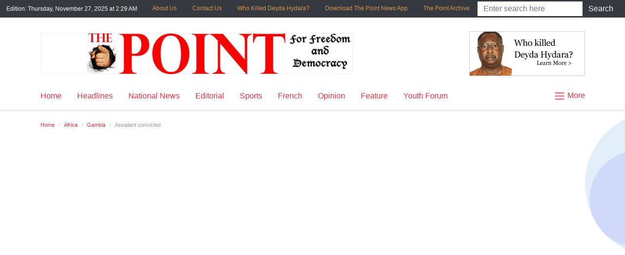

--- FILE ---
content_type: text/html; charset=utf-8
request_url: https://www.google.com/recaptcha/api2/aframe
body_size: 253
content:
<!DOCTYPE HTML><html><head><meta http-equiv="content-type" content="text/html; charset=UTF-8"></head><body><script nonce="wzj_3I7-MkWwJNLe6wuUuA">/** Anti-fraud and anti-abuse applications only. See google.com/recaptcha */ try{var clients={'sodar':'https://pagead2.googlesyndication.com/pagead/sodar?'};window.addEventListener("message",function(a){try{if(a.source===window.parent){var b=JSON.parse(a.data);var c=clients[b['id']];if(c){var d=document.createElement('img');d.src=c+b['params']+'&rc='+(localStorage.getItem("rc::a")?sessionStorage.getItem("rc::b"):"");window.document.body.appendChild(d);sessionStorage.setItem("rc::e",parseInt(sessionStorage.getItem("rc::e")||0)+1);localStorage.setItem("rc::h",'1764210998522');}}}catch(b){}});window.parent.postMessage("_grecaptcha_ready", "*");}catch(b){}</script></body></html>

--- FILE ---
content_type: image/svg+xml
request_url: https://thepoint.gm/_resources/themes/geo/images/hero-bg-header-group.svg
body_size: 262
content:
<svg xmlns="http://www.w3.org/2000/svg" width="421.563" height="421.372" viewBox="0 0 421.563 421.372"><g transform="translate(-1219.893 -20.128)"><path d="M149.968,0A150.045,150.045,0,0,1,291.52,99.795a147.97,147.97,0,0,1,8.416,49.4c0,82.4-67.143,149.193-149.968,149.193S0,231.59,0,149.193,67.143,0,149.968,0Z" transform="translate(1411.691 20.128) rotate(40)" fill="#9dc9eb" opacity="0.3"/><path d="M97.6,0c42.53,0,78.706,27.525,92.124,66.061a99.463,99.463,0,0,1,5.477,32.7c0,54.544-43.7,98.76-97.6,98.76S0,153.3,0,98.76,43.7,0,97.6,0Z" transform="translate(1377.145 122.217) rotate(40)" fill="#7c7bff" opacity="0.19"/></g></svg>


--- FILE ---
content_type: image/svg+xml
request_url: https://thepoint.gm/_resources/themes/geo/images/body-bg-path2.svg
body_size: 1065
content:
<?xml version="1.0" encoding="UTF-8" standalone="no"?>
<!-- Created with Inkscape (http://www.inkscape.org/) -->

<svg
   xmlns:dc="http://purl.org/dc/elements/1.1/"
   xmlns:cc="http://creativecommons.org/ns#"
   xmlns:rdf="http://www.w3.org/1999/02/22-rdf-syntax-ns#"
   xmlns:svg="http://www.w3.org/2000/svg"
   xmlns="http://www.w3.org/2000/svg"
   xmlns:sodipodi="http://sodipodi.sourceforge.net/DTD/sodipodi-0.dtd"
   xmlns:inkscape="http://www.inkscape.org/namespaces/inkscape"
   width="210mm"
   height="297mm"
   viewBox="0 0 210 297"
   version="1.1"
   id="svg8"
   inkscape:version="0.92.4 (5da689c313, 2019-01-14)"
   sodipodi:docname="body-bg-path2.svg">
  <defs
     id="defs2" />
  <sodipodi:namedview
     id="base"
     pagecolor="#ffffff"
     bordercolor="#666666"
     borderopacity="1.0"
     inkscape:pageopacity="0.0"
     inkscape:pageshadow="2"
     inkscape:zoom="0.35"
     inkscape:cx="-70"
     inkscape:cy="560"
     inkscape:document-units="mm"
     inkscape:current-layer="layer1"
     showgrid="false"
     inkscape:window-width="2560"
     inkscape:window-height="1361"
     inkscape:window-x="-9"
     inkscape:window-y="-9"
     inkscape:window-maximized="1" />
  <metadata
     id="metadata5">
    <rdf:RDF>
      <cc:Work
         rdf:about="">
        <dc:format>image/svg+xml</dc:format>
        <dc:type
           rdf:resource="http://purl.org/dc/dcmitype/StillImage" />
        <dc:title></dc:title>
      </cc:Work>
    </rdf:RDF>
  </metadata>
  <g
     inkscape:label="Layer 1"
     inkscape:groupmode="layer"
     id="layer1">
    <path
       id="path3713"
       d="m 128.51908,86.525089 c 21.20336,1.890113 32.525,22.677341 29.8146,50.125071 a 370.14887,186.78686 0 0 1 -5.24584,23.0285 c -13.30442,38.006 -45.87512,66.87403 -72.748929,64.47844 C 53.46513,221.76151 42.465753,189.00956 55.770143,151.00354 69.074555,112.99754 101.64528,84.129504 128.51908,86.525089 Z"
       inkscape:connector-curvature="0"
       style="fill:#dedede;fill-opacity:0.70646769;stroke-width:0.44379666" />
    <path
       style="fill:#dedede;fill-opacity:0.70646769;stroke-width:0.55223894"
       inkscape:connector-curvature="0"
       d="m 122.93679,71.4732 c 25.36372,2.446618 38.90679,29.3542 35.66459,64.88332 a 442.77637,241.78223 0 0 1 -6.27515,29.80874 C 136.41134,215.36131 97.449891,252.72891 65.303112,249.62799 33.156381,246.52708 19.9988,204.13201 35.913664,154.93594 51.828558,105.73988 90.790055,68.372277 122.93679,71.4732 Z"
       id="path4529" />
  </g>
</svg>
